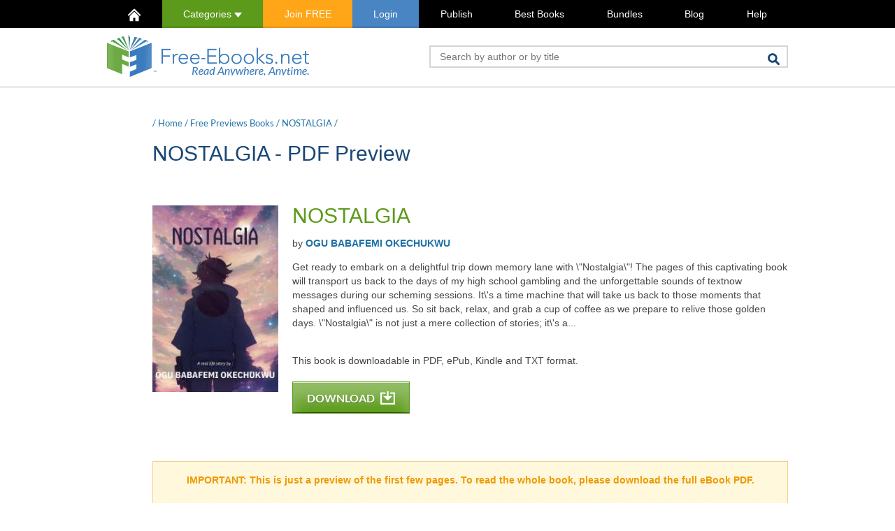

--- FILE ---
content_type: text/html; charset=utf-8
request_url: https://www.google.com/recaptcha/api2/aframe
body_size: 265
content:
<!DOCTYPE HTML><html><head><meta http-equiv="content-type" content="text/html; charset=UTF-8"></head><body><script nonce="02AlPg26tznASqvntFIP6g">/** Anti-fraud and anti-abuse applications only. See google.com/recaptcha */ try{var clients={'sodar':'https://pagead2.googlesyndication.com/pagead/sodar?'};window.addEventListener("message",function(a){try{if(a.source===window.parent){var b=JSON.parse(a.data);var c=clients[b['id']];if(c){var d=document.createElement('img');d.src=c+b['params']+'&rc='+(localStorage.getItem("rc::a")?sessionStorage.getItem("rc::b"):"");window.document.body.appendChild(d);sessionStorage.setItem("rc::e",parseInt(sessionStorage.getItem("rc::e")||0)+1);localStorage.setItem("rc::h",'1769502299841');}}}catch(b){}});window.parent.postMessage("_grecaptcha_ready", "*");}catch(b){}</script></body></html>